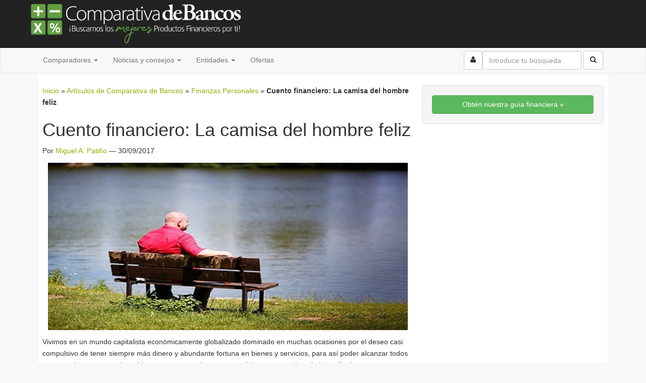

--- FILE ---
content_type: text/html; charset=UTF-8
request_url: https://www.comparativadebancos.com/cuento-financiero-camisa-hombre-feliz/
body_size: 15849
content:
<!DOCTYPE html>
<html class="no-js" lang="es">
<head>
    <meta charset="utf-8">
  <meta http-equiv="X-UA-Compatible" content="IE=edge">
  <title>Cuento financiero: La camisa del hombre feliz. Formación.</title>
  <meta name="viewport" content="width=device-width, initial-scale=1">

  <meta name='robots' content='max-image-preview:large' />

	<!-- This site is optimized with the Yoast SEO plugin v14.6.1 - https://yoast.com/wordpress/plugins/seo/ -->
	<meta name="description" content="Análisis, reflexiones y consejos sobre las finanzas. Cuento financiero. Moraleja. Psicología inversora. Calidad en contenidos Comparativa de Bancos." />
	<meta name="robots" content="index, follow" />
	<meta name="googlebot" content="index, follow, max-snippet:-1, max-image-preview:large, max-video-preview:-1" />
	<meta name="bingbot" content="index, follow, max-snippet:-1, max-image-preview:large, max-video-preview:-1" />
	<link rel="canonical" href="https://www.comparativadebancos.com/cuento-financiero-camisa-hombre-feliz/" />
	<meta property="og:locale" content="es_ES" />
	<meta property="og:type" content="article" />
	<meta property="og:title" content="Cuento financiero: La camisa del hombre feliz. Formación." />
	<meta property="og:description" content="Análisis, reflexiones y consejos sobre las finanzas. Cuento financiero. Moraleja. Psicología inversora. Calidad en contenidos Comparativa de Bancos." />
	<meta property="og:url" content="https://www.comparativadebancos.com/cuento-financiero-camisa-hombre-feliz/" />
	<meta property="og:site_name" content="Comparativa de Bancos" />
	<meta property="article:publisher" content="https://www.facebook.com/comparativadebancos" />
	<meta property="article:published_time" content="2017-09-30T06:05:15+00:00" />
	<meta property="article:modified_time" content="2017-09-28T18:50:41+00:00" />
	<meta property="og:image" content="https://www.comparativadebancos.com/wp-content/uploads/2017/09/CUENTO-FINANCIERO-CAMISA-HOMBRE-FELIZ.jpg" />
	<meta property="og:image:width" content="580" />
	<meta property="og:image:height" content="270" />
	<meta property="fb:app_id" content="175901804045" />
	<meta name="twitter:card" content="summary_large_image" />
	<meta name="twitter:creator" content="@consejosbolsa" />
	<meta name="twitter:site" content="@comparabancos" />
	<script type="application/ld+json" class="yoast-schema-graph">{"@context":"https://schema.org","@graph":[{"@type":"Organization","@id":"https://www.comparativadebancos.com/#organization","name":"Comparativa de Bancos","url":"https://www.comparativadebancos.com/","sameAs":["https://www.facebook.com/comparativadebancos","https://www.linkedin.com/company/comparativa-de-bancos","https://twitter.com/comparabancos"],"logo":{"@type":"ImageObject","@id":"https://www.comparativadebancos.com/#logo","inLanguage":"es","url":"https://www.comparativadebancos.com/wp-content/uploads/2015/04/cdb-logo.png","width":445,"height":98,"caption":"Comparativa de Bancos"},"image":{"@id":"https://www.comparativadebancos.com/#logo"}},{"@type":"WebSite","@id":"https://www.comparativadebancos.com/#website","url":"https://www.comparativadebancos.com/","name":"Comparativa de Bancos","description":"Comparativa de Bancos, dep\u00f3sitos y productos financieros. \u00a1\u00a1Los mejores consejos para ganar dinero!!","publisher":{"@id":"https://www.comparativadebancos.com/#organization"},"potentialAction":[{"@type":"SearchAction","target":"https://www.comparativadebancos.com/?s={search_term_string}","query-input":"required name=search_term_string"}],"inLanguage":"es"},{"@type":"ImageObject","@id":"https://www.comparativadebancos.com/cuento-financiero-camisa-hombre-feliz/#primaryimage","inLanguage":"es","url":"https://www.comparativadebancos.com/wp-content/uploads/2017/09/CUENTO-FINANCIERO-CAMISA-HOMBRE-FELIZ.jpg","width":580,"height":270},{"@type":"WebPage","@id":"https://www.comparativadebancos.com/cuento-financiero-camisa-hombre-feliz/#webpage","url":"https://www.comparativadebancos.com/cuento-financiero-camisa-hombre-feliz/","name":"Cuento financiero: La camisa del hombre feliz. Formaci\u00f3n.","isPartOf":{"@id":"https://www.comparativadebancos.com/#website"},"primaryImageOfPage":{"@id":"https://www.comparativadebancos.com/cuento-financiero-camisa-hombre-feliz/#primaryimage"},"datePublished":"2017-09-30T06:05:15+00:00","dateModified":"2017-09-28T18:50:41+00:00","description":"An\u00e1lisis, reflexiones y consejos sobre las finanzas. Cuento financiero. Moraleja. Psicolog\u00eda inversora. Calidad en contenidos Comparativa de Bancos.","breadcrumb":{"@id":"https://www.comparativadebancos.com/cuento-financiero-camisa-hombre-feliz/#breadcrumb"},"inLanguage":"es","potentialAction":[{"@type":"ReadAction","target":["https://www.comparativadebancos.com/cuento-financiero-camisa-hombre-feliz/"]}]},{"@type":"BreadcrumbList","@id":"https://www.comparativadebancos.com/cuento-financiero-camisa-hombre-feliz/#breadcrumb","itemListElement":[{"@type":"ListItem","position":1,"item":{"@type":"WebPage","@id":"https://109.169.93.225/","url":"https://109.169.93.225/","name":"Inicio"}},{"@type":"ListItem","position":2,"item":{"@type":"WebPage","@id":"https://109.169.93.225/articulos/","url":"https://109.169.93.225/articulos/","name":"Art\u00edculos de Comparativa de Bancos"}},{"@type":"ListItem","position":3,"item":{"@type":"WebPage","@id":"https://www.comparativadebancos.com/finanzas-personales/","url":"https://www.comparativadebancos.com/finanzas-personales/","name":"Finanzas Personales"}},{"@type":"ListItem","position":4,"item":{"@type":"WebPage","@id":"https://www.comparativadebancos.com/cuento-financiero-camisa-hombre-feliz/","url":"https://www.comparativadebancos.com/cuento-financiero-camisa-hombre-feliz/","name":"Cuento financiero: La camisa del hombre feliz"}}]},{"@type":"Article","@id":"https://www.comparativadebancos.com/cuento-financiero-camisa-hombre-feliz/#article","isPartOf":{"@id":"https://www.comparativadebancos.com/cuento-financiero-camisa-hombre-feliz/#webpage"},"author":{"@id":"https://www.comparativadebancos.com/#/schema/person/36328a8df5512def8092cfd9aeeb580d"},"headline":"Cuento financiero: La camisa del hombre feliz","datePublished":"2017-09-30T06:05:15+00:00","dateModified":"2017-09-28T18:50:41+00:00","mainEntityOfPage":{"@id":"https://www.comparativadebancos.com/cuento-financiero-camisa-hombre-feliz/#webpage"},"commentCount":0,"publisher":{"@id":"https://www.comparativadebancos.com/#organization"},"image":{"@id":"https://www.comparativadebancos.com/cuento-financiero-camisa-hombre-feliz/#primaryimage"},"keywords":"cuentos,dinero,finanzas,fortuna,salud","articleSection":"Consejos de Bolsa,Finanzas Personales,Teor\u00eda","inLanguage":"es","potentialAction":[{"@type":"CommentAction","name":"Comment","target":["https://www.comparativadebancos.com/cuento-financiero-camisa-hombre-feliz/#respond"]}]},{"@type":["Person"],"@id":"https://www.comparativadebancos.com/#/schema/person/36328a8df5512def8092cfd9aeeb580d","name":"Miguel A. Pati\u00f1o","image":{"@type":"ImageObject","@id":"https://www.comparativadebancos.com/#personlogo","inLanguage":"es","url":"https://secure.gravatar.com/avatar/4faa3bbd237213a159d93f84ee3f10e6?s=96&d=identicon&r=pg","caption":"Miguel A. Pati\u00f1o"},"description":"Analista, escritor de art\u00edculos sobre econom\u00eda, finanzas y bolsa. Para aficionados, peque\u00f1os y medianos inversores. M\u00e1s de 20 a\u00f1os siguiendo los mercados para seguir aprendiendo cada d\u00eda.","sameAs":["https://twitter.com/consejosbolsa"]}]}</script>
	<!-- / Yoast SEO plugin. -->


<link rel='dns-prefetch' href='//ajax.googleapis.com' />
<link rel='dns-prefetch' href='//js.financeads.net' />
<link rel='dns-prefetch' href='//s.w.org' />
		<!-- This site uses the Google Analytics by MonsterInsights plugin v8.2.0 - Using Analytics tracking - https://www.monsterinsights.com/ -->
							<script src="//www.googletagmanager.com/gtag/js?id=UA-32659011-1"  type="text/javascript" data-cfasync="false" async></script>
			<script type="text/javascript" data-cfasync="false">
				var mi_version = '8.2.0';
				var mi_track_user = true;
				var mi_no_track_reason = '';
				
								var disableStrs = [
															'ga-disable-UA-32659011-1',
									];

				/* Function to detect opted out users */
				function __gtagTrackerIsOptedOut() {
					for ( var index = 0; index < disableStrs.length; index++ ) {
						if ( document.cookie.indexOf( disableStrs[ index ] + '=true' ) > -1 ) {
							return true;
						}
					}

					return false;
				}

				/* Disable tracking if the opt-out cookie exists. */
				if ( __gtagTrackerIsOptedOut() ) {
					for ( var index = 0; index < disableStrs.length; index++ ) {
						window[ disableStrs[ index ] ] = true;
					}
				}

				/* Opt-out function */
				function __gtagTrackerOptout() {
					for ( var index = 0; index < disableStrs.length; index++ ) {
						document.cookie = disableStrs[ index ] + '=true; expires=Thu, 31 Dec 2099 23:59:59 UTC; path=/';
						window[ disableStrs[ index ] ] = true;
					}
				}

				if ( 'undefined' === typeof gaOptout ) {
					function gaOptout() {
						__gtagTrackerOptout();
					}
				}
								window.dataLayer = window.dataLayer || [];

				window.MonsterInsightsDualTracker = {
					helpers: {},
					trackers: {},
				};
				if ( mi_track_user ) {
					function __gtagDataLayer() {
						dataLayer.push( arguments );
					}

					function __gtagTracker( type, name, parameters ) {
						if (!parameters) {
							parameters = {};
						}

						if (parameters.send_to) {
							__gtagDataLayer.apply( null, arguments );
							return;
						}

						if ( type === 'event' ) {
							
															parameters.send_to = monsterinsights_frontend.ua;
								__gtagDataLayer( type, name, parameters );
													} else {
							__gtagDataLayer.apply( null, arguments );
						}
					}
					__gtagTracker( 'js', new Date() );
					__gtagTracker( 'set', {
						'developer_id.dZGIzZG' : true,
											} );
															__gtagTracker( 'config', 'UA-32659011-1', {"forceSSL":"true"} );
										window.gtag = __gtagTracker;										(
						function () {
							/* https://developers.google.com/analytics/devguides/collection/analyticsjs/ */
							/* ga and __gaTracker compatibility shim. */
							var noopfn = function () {
								return null;
							};
							var newtracker = function () {
								return new Tracker();
							};
							var Tracker = function () {
								return null;
							};
							var p = Tracker.prototype;
							p.get = noopfn;
							p.set = noopfn;
							p.send = function (){
								var args = Array.prototype.slice.call(arguments);
								args.unshift( 'send' );
								__gaTracker.apply(null, args);
							};
							var __gaTracker = function () {
								var len = arguments.length;
								if ( len === 0 ) {
									return;
								}
								var f = arguments[len - 1];
								if ( typeof f !== 'object' || f === null || typeof f.hitCallback !== 'function' ) {
									if ( 'send' === arguments[0] ) {
										var hitConverted, hitObject = false, action;
										if ( 'event' === arguments[1] ) {
											if ( 'undefined' !== typeof arguments[3] ) {
												hitObject = {
													'eventAction': arguments[3],
													'eventCategory': arguments[2],
													'eventLabel': arguments[4],
													'value': arguments[5] ? arguments[5] : 1,
												}
											}
										}
										if ( 'pageview' === arguments[1] ) {
											if ( 'undefined' !== typeof arguments[2] ) {
												hitObject = {
													'eventAction': 'page_view',
													'page_path' : arguments[2],
												}
											}
										}
										if ( typeof arguments[2] === 'object' ) {
											hitObject = arguments[2];
										}
										if ( typeof arguments[5] === 'object' ) {
											Object.assign( hitObject, arguments[5] );
										}
										if ( 'undefined' !== typeof arguments[1].hitType ) {
											hitObject = arguments[1];
											if ( 'pageview' === hitObject.hitType ) {
												hitObject.eventAction = 'page_view';
											}
										}
										if ( hitObject ) {
											action = 'timing' === arguments[1].hitType ? 'timing_complete' : hitObject.eventAction;
											hitConverted = mapArgs( hitObject );
											__gtagTracker( 'event', action, hitConverted );
										}
									}
									return;
								}

								function mapArgs( args ) {
									var arg, hit = {};
									var gaMap = {
										'eventCategory': 'event_category',
										'eventAction': 'event_action',
										'eventLabel': 'event_label',
										'eventValue': 'event_value',
										'nonInteraction': 'non_interaction',
										'timingCategory': 'event_category',
										'timingVar': 'name',
										'timingValue': 'value',
										'timingLabel': 'event_label',
										'page' : 'page_path',
										'location' : 'page_location',
										'title' : 'page_title',
									};
									for ( arg in args ) {
																				if ( ! ( ! args.hasOwnProperty(arg) || ! gaMap.hasOwnProperty(arg) ) ) {
											hit[gaMap[arg]] = args[arg];
										} else {
											hit[arg] = args[arg];
										}
									}
									return hit;
								}

								try {
									f.hitCallback();
								} catch ( ex ) {
								}
							};
							__gaTracker.create = newtracker;
							__gaTracker.getByName = newtracker;
							__gaTracker.getAll = function () {
								return [];
							};
							__gaTracker.remove = noopfn;
							__gaTracker.loaded = true;
							window['__gaTracker'] = __gaTracker;
						}
					)();
									} else {
										console.log( "" );
					( function () {
							function __gtagTracker() {
								return null;
							}
							window['__gtagTracker'] = __gtagTracker;
							window['gtag'] = __gtagTracker;
					} )();
									}
			</script>
				<!-- / Google Analytics by MonsterInsights -->
				<script type="text/javascript">
			window._wpemojiSettings = {"baseUrl":"https:\/\/s.w.org\/images\/core\/emoji\/13.1.0\/72x72\/","ext":".png","svgUrl":"https:\/\/s.w.org\/images\/core\/emoji\/13.1.0\/svg\/","svgExt":".svg","source":{"concatemoji":"https:\/\/www.comparativadebancos.com\/wp-includes\/js\/wp-emoji-release.min.js?ver=5.8.2"}};
			!function(e,a,t){var n,r,o,i=a.createElement("canvas"),p=i.getContext&&i.getContext("2d");function s(e,t){var a=String.fromCharCode;p.clearRect(0,0,i.width,i.height),p.fillText(a.apply(this,e),0,0);e=i.toDataURL();return p.clearRect(0,0,i.width,i.height),p.fillText(a.apply(this,t),0,0),e===i.toDataURL()}function c(e){var t=a.createElement("script");t.src=e,t.defer=t.type="text/javascript",a.getElementsByTagName("head")[0].appendChild(t)}for(o=Array("flag","emoji"),t.supports={everything:!0,everythingExceptFlag:!0},r=0;r<o.length;r++)t.supports[o[r]]=function(e){if(!p||!p.fillText)return!1;switch(p.textBaseline="top",p.font="600 32px Arial",e){case"flag":return s([127987,65039,8205,9895,65039],[127987,65039,8203,9895,65039])?!1:!s([55356,56826,55356,56819],[55356,56826,8203,55356,56819])&&!s([55356,57332,56128,56423,56128,56418,56128,56421,56128,56430,56128,56423,56128,56447],[55356,57332,8203,56128,56423,8203,56128,56418,8203,56128,56421,8203,56128,56430,8203,56128,56423,8203,56128,56447]);case"emoji":return!s([10084,65039,8205,55357,56613],[10084,65039,8203,55357,56613])}return!1}(o[r]),t.supports.everything=t.supports.everything&&t.supports[o[r]],"flag"!==o[r]&&(t.supports.everythingExceptFlag=t.supports.everythingExceptFlag&&t.supports[o[r]]);t.supports.everythingExceptFlag=t.supports.everythingExceptFlag&&!t.supports.flag,t.DOMReady=!1,t.readyCallback=function(){t.DOMReady=!0},t.supports.everything||(n=function(){t.readyCallback()},a.addEventListener?(a.addEventListener("DOMContentLoaded",n,!1),e.addEventListener("load",n,!1)):(e.attachEvent("onload",n),a.attachEvent("onreadystatechange",function(){"complete"===a.readyState&&t.readyCallback()})),(n=t.source||{}).concatemoji?c(n.concatemoji):n.wpemoji&&n.twemoji&&(c(n.twemoji),c(n.wpemoji)))}(window,document,window._wpemojiSettings);
		</script>
		<style type="text/css">
img.wp-smiley,
img.emoji {
	display: inline !important;
	border: none !important;
	box-shadow: none !important;
	height: 1em !important;
	width: 1em !important;
	margin: 0 .07em !important;
	vertical-align: -0.1em !important;
	background: none !important;
	padding: 0 !important;
}
</style>
	<link rel='stylesheet' id='css_bootstrap-css'  href='//js.financeads.net/bootstrap_wp.css?ver=all' type='text/css' media='all' />
<link rel='stylesheet' id='wp-block-library-css'  href='https://www.comparativadebancos.com/wp-includes/css/dist/block-library/style.min.css?ver=5.8.2' type='text/css' media='all' />
<link rel='stylesheet' id='newsletter-css'  href='https://www.comparativadebancos.com/wp-content/plugins/newsletter/style.css?ver=6.8.3' type='text/css' media='all' />
<link rel='stylesheet' id='roots_main-css'  href='https://www.comparativadebancos.com/wp-content/themes/cdb/assets/css/main.min.css?ver=e466547cdf51b323166b9d2d265fd7c7' type='text/css' media='all' />
<script type='text/javascript' id='monsterinsights-frontend-script-js-extra'>
/* <![CDATA[ */
var monsterinsights_frontend = {"js_events_tracking":"true","download_extensions":"doc,pdf,ppt,zip,xls,docx,pptx,xlsx","inbound_paths":"[{\"path\":\"\\\/inc\\\/\",\"label\":\"aff\"},{\"path\":\"\\\/conexion-segura\\\/\",\"label\":\"aff\"}]","home_url":"https:\/\/www.comparativadebancos.com","hash_tracking":"false","ua":"UA-32659011-1","v4_id":""};
/* ]]> */
</script>
<script type='text/javascript' src='https://www.comparativadebancos.com/wp-content/plugins/google-analytics-for-wordpress/assets/js/frontend-gtag.min.js?ver=8.2.0' id='monsterinsights-frontend-script-js'></script>
<script type='text/javascript' src='//ajax.googleapis.com/ajax/libs/jquery/1.11.0/jquery.min.js' id='jquery-js'></script>
<script>window.jQuery || document.write('<script src="https://www.comparativadebancos.com/wp-content/themes/cdb/assets/js/vendor/jquery-1.11.0.min.js"><\/script>')</script>
<script type='text/javascript' src='https://www.comparativadebancos.com/wp-content/plugins/optin-monster/assets/js/api.js?ver=2.1.7' id='optin-monster-api-script-js'></script>
<script type='text/javascript' src='https://www.comparativadebancos.com/wp-content/themes/cdb/assets/js/vendor/modernizr-2.7.0.min.js' id='modernizr-js'></script>
<link rel="https://api.w.org/" href="https://www.comparativadebancos.com/wp-json/" /><link rel="alternate" type="application/json" href="https://www.comparativadebancos.com/wp-json/wp/v2/posts/44611" /><link rel="alternate" type="application/json+oembed" href="https://www.comparativadebancos.com/wp-json/oembed/1.0/embed?url=https%3A%2F%2Fwww.comparativadebancos.com%2Fcuento-financiero-camisa-hombre-feliz%2F" />
<link rel="alternate" type="text/xml+oembed" href="https://www.comparativadebancos.com/wp-json/oembed/1.0/embed?url=https%3A%2F%2Fwww.comparativadebancos.com%2Fcuento-financiero-camisa-hombre-feliz%2F&#038;format=xml" />
<link type="text/css" rel="stylesheet" href="https://www.comparativadebancos.com/wp-content/plugins/financeAds_Tools/fa_style_widget.css" />

  <link rel="alternate" type="application/rss+xml" title="Comparativa de Bancos Feed" href="https://www.comparativadebancos.com/feed/">

  <link rel="pingback" href="https://www.comparativadebancos.com/xmlrpc.php" />
  <link rel="icon" href="/favicon.ico">
  <link rel="apple-touch-icon" href="https://www.comparativadebancos.com/apple-touch-icon.png">
  <link rel="apple-touch-icon" sizes="72x72" href="https://www.comparativadebancos.com/apple-touch-icon-72x72-precomposed.png">
  <link rel="apple-touch-icon" sizes="114x114" href="https://www.comparativadebancos.com/apple-touch-icon-114x114-precomposed.png">

  <!--[if lt IE 9]>
    <script src="https://oss.maxcdn.com/libs/html5shiv/3.7.0/html5shiv.js"></script>
    <script src="https://oss.maxcdn.com/libs/respond.js/1.4.2/respond.min.js"></script>
  <![endif]-->

      <script type='text/javascript'>
      var googletag = googletag || {};
      googletag.cmd = googletag.cmd || [];
      (function() {
      var gads = document.createElement('script');
      gads.async = true;
      gads.type = 'text/javascript';
      var useSSL = 'https:' == document.location.protocol;
      gads.src = (useSSL ? 'https:' : 'http:') +
      '//www.googletagservices.com/tag/js/gpt.js';
      var node = document.getElementsByTagName('script')[0];
      node.parentNode.insertBefore(gads, node);
      })();
    </script>

    <script type='text/javascript'>
      googletag.cmd.push(function() {
      googletag.defineSlot("/7864184/brokers-728x90-top", [728, 90], 'div-gpt-ad-1340144356865-0').addService(googletag.pubads());
      googletag.defineSlot("/7864184/brokers-300x250", [300, 250], 'div-gpt-ad-1340144356865-1').addService(googletag.pubads());
      googletag.defineSlot('/7864184/brokers-300x250-2', [300, 250], 'div-gpt-ad-1340144356865-2').addService(googletag.pubads());
      googletag.defineSlot('/7864184/brokers-468x60', [468, 60], 'div-gpt-ad-1340144356865-3').addService(googletag.pubads());
      googletag.defineSlot("/7864184/brokers-970x90", [970, 90], 'div-gpt-ad-1340144356865-4').addService(googletag.pubads());
      googletag.defineSlot('/7864184/brokers-728x90', [728, 90], 'div-gpt-ad-1340144356865-5').addService(googletag.pubads());
      googletag.pubads().enableSingleRequest();
      googletag.enableServices();
      });
    </script>

</head>
<body data-rsssl=1 class="post-template-default single single-post postid-44611 single-format-standard cuento-financiero-camisa-hombre-feliz" itemscope="itemscope" itemtype="http://schema.org/WebPage">

  <!--[if lt IE 8]>
    <div class="alert alert-warning">
      Estás utilizando un navegador <strong>obsoleto</strong>. Por favor <a href="http://browsehappy.com/">actualiza tu navegador</a> para mejorar tu experiencia.    </div>
  <![endif]-->

  <header class="banner" role="banner" itemscope="itemscope" itemtype="http://schema.org/Organization">
  <div class="navbar navbar-inverse navbar-static-top">
      <div class="container">
      <div class="navbar-header">
        <button type="button" class="navbar-toggle" data-toggle="collapse" data-target=".navbar-collapse">
          <span class="sr-only">Activar navegaci&oacute;n</span>
          <span class="icon-bar"></span>
          <span class="icon-bar"></span>
          <span class="icon-bar"></span>
        </button>

          <meta itemprop="logo" content="//www.comparativadebancos.com/wp-content/themes/cdb/assets/img/cdb-logo.png"/>
          <div><a itemprop="url" class="navbar-brand" href="https://www.comparativadebancos.com/" title="Comparativa de Bancos" rel="home"><span itemprop="name">Comparativa de Bancos</span></a></div>          
              </div>
      </div>
  </div>
  <nav class="navbar navbar-default collapse navbar-collapse" role="navigation" itemscope="itemscope" itemtype="http://schema.org/SiteNavigationElement">
    <div class="container">
      <ul id="menu-navegacion-superior-cdb" class="nav navbar-nav"><li class="dropdown menu-comparadores"><a class="dropdown-toggle" data-toggle="dropdown" data-target="#" href="#">Comparadores <b class="caret"></b></a>
<ul class="dropdown-menu">
	<li class="menu-creditos"><a title="Créditos y préstamos personales" href="https://www.comparativadebancos.com/creditos/">Créditos</a></li>
	<li class="menu-cuentas"><a title="Cuentas Bancarias" href="https://www.comparativadebancos.com/cuentas/">Cuentas</a></li>
	<li class="menu-depositos"><a title="Depósitos Bancarios" href="https://www.comparativadebancos.com/depositos/">Depósitos</a></li>
	<li class="menu-hipotecas"><a title="Hipotecas y préstamos hipotecarios" href="https://www.comparativadebancos.com/hipotecas/">Hipotecas</a></li>
	<li class="menu-seguros"><a title="Seguros de coche y moto" href="https://www.comparativadebancos.com/seguros/">Seguros</a></li>
	<li class="menu-tarjetas"><a title="Tarjetas de débito y crédito" href="https://www.comparativadebancos.com/tarjetas/">Tarjetas</a></li>
</ul>
</li>
<li class="dropdown menu-noticias-y-consejos"><a class="dropdown-toggle" data-toggle="dropdown" data-target="#" href="#">Noticias y consejos <b class="caret"></b></a>
<ul class="dropdown-menu">
	<li class="menu-analisis-financieros"><a href="https://www.comparativadebancos.com/analisis-financieros/">Análisis Financieros</a></li>
	<li class="current-post-ancestor active current-post-parent menu-consejos-de-bolsa"><a href="https://www.comparativadebancos.com/teoria/consejos-bolsa/">Consejos de Bolsa</a></li>
	<li class="menu-consejos-hipotecarios"><a href="https://www.comparativadebancos.com/teoria/consejos-hipotecarios/">Consejos Hipotecarios</a></li>
	<li class="menu-consejos-de-seguros"><a href="https://www.comparativadebancos.com/teoria/consejos-seguros/">Consejos de Seguros</a></li>
	<li class="menu-informacion-economica"><a href="https://www.comparativadebancos.com/economia/">Información Económica</a></li>
	<li class="current-post-ancestor active current-post-parent menu-finanzas-personales"><a href="https://www.comparativadebancos.com/finanzas-personales/">Finanzas Personales</a></li>
	<li class="current-post-ancestor active current-post-parent menu-teoria"><a href="https://www.comparativadebancos.com/teoria/">Teoría</a></li>
</ul>
</li>
<li class="dropdown menu-entidades"><a class="dropdown-toggle" data-toggle="dropdown" data-target="#" href="#">Entidades <b class="caret"></b></a>
<ul class="dropdown-menu">
	<li class="menu-codigos-entidad"><a href="https://www.comparativadebancos.com/codigo-entidad/">Códigos Entidad</a></li>
	<li class="menu-bancos"><a href="https://www.comparativadebancos.com/bancos/">Bancos</a></li>
	<li class="menu-cajas-de-ahorros"><a href="https://www.comparativadebancos.com/caja-de-ahorros/">Cajas de Ahorros</a></li>
</ul>
</li>
<li class="menu-ofertas"><a href="https://www.comparativadebancos.com/todos-los-productos/">Ofertas</a></li>
</ul>
      <form class="navbar-form navbar-right" role="search" action="/buscar/">
        <div class="form-group">
          <input type="search" value="" class="form-control" name="q" id="q"  placeholder="Introduce tu búsqueda">
        </div>
        <button type="submit" class="btn btn-default"><i class="icon-search icon-large"></i></button>
      </form>

      <ul class="nav navbar-nav navbar-right">
        <li>
          <form action="/usuario/">
            <button class="btn btn-default navbar-btn"><span class="icon-user"></span></button>
          </form>
        </li>
      </ul>
      </div>
    </nav>
</header>

  <div class="wrap container" role="document">
    <div class="content row">
                  <main class="main col-sm-8" role="main" itemprop="mainContentOfPage" itemscope="itemscope" itemtype="http://schema.org/Blog">
                        <div class="breadcrumb">
    <span><span><a href="https://109.169.93.225/">Inicio</a> » <span><a href="https://109.169.93.225/articulos/">Artículos de Comparativa de Bancos</a> » <span><a href="https://www.comparativadebancos.com/finanzas-personales/">Finanzas Personales</a> » <strong class="breadcrumb_last" aria-current="page">Cuento financiero: La camisa del hombre feliz</strong></span></span></span></span></div>
          <article class="post-44611 post type-post status-publish format-standard has-post-thumbnail category-consejos-bolsa category-finanzas-personales category-teoria tag-cuentos tag-dinero tag-finanzas tag-fortuna tag-salud entry" itemscope="itemscope" itemtype="http://schema.org/BlogPosting" itemprop="blogPost">
    <header>
      <h1 class="entry-title" itemprop="headline">Cuento financiero: La camisa del hombre feliz</h1>
      <p><span itemprop="author" itemscope="itemscope" itemtype="http://schema.org/Person">Por <a href="https://www.comparativadebancos.com/author/miguel/" itemprop="url" rel="author"><span itemprop="name">Miguel A. Patiño</span></a></span> &mdash; <time itemprop="datePublished" datetime="2017-09-30T08:05:15+02:00"></time>
<time itemprop="dateModified" datetime=
  "2017-09-30T08:05:15+02:00">30/09/2017</time></p>
    </header>
    <div class="entry-content" itemprop="text">
      <p><img loading="lazy" class="aligncenter wp-image-44619" src="https://www.comparativadebancos.com/wp-content/uploads/2017/09/CUENTO-FINANCIERO-CAMISA-HOMBRE-FELIZ.jpg" alt="" width="713" height="332" srcset="https://www.comparativadebancos.com/wp-content/uploads/2017/09/CUENTO-FINANCIERO-CAMISA-HOMBRE-FELIZ.jpg 580w, https://www.comparativadebancos.com/wp-content/uploads/2017/09/CUENTO-FINANCIERO-CAMISA-HOMBRE-FELIZ-300x140.jpg 300w, https://www.comparativadebancos.com/wp-content/uploads/2017/09/CUENTO-FINANCIERO-CAMISA-HOMBRE-FELIZ-112x52.jpg 112w, https://www.comparativadebancos.com/wp-content/uploads/2017/09/CUENTO-FINANCIERO-CAMISA-HOMBRE-FELIZ-224x104.jpg 224w, https://www.comparativadebancos.com/wp-content/uploads/2017/09/CUENTO-FINANCIERO-CAMISA-HOMBRE-FELIZ-160x74.jpg 160w, https://www.comparativadebancos.com/wp-content/uploads/2017/09/CUENTO-FINANCIERO-CAMISA-HOMBRE-FELIZ-192x89.jpg 192w" sizes="(max-width: 713px) 100vw, 713px" /></p>
<p>Vivimos en un mundo capitalista económicamente globalizado dominado en muchas ocasiones por el deseo casi compulsivo de tener siempre más dinero y abundante fortuna en bienes y servicios, para así poder alcanzar todos nuestros deseos terrenales o bien mantener un alto estatus social muy por encima de la media de nuestros vecinos.</p>
<p><strong><a href="https://www.comparativadebancos.com/metodos-para-ser-rico/">La fama y la fortuna dineraria</a> no deberán estar reñidas con otros valores humanos, culturales o simplemente éticos,</strong> que también son necesarios para una vida plena alejada del simple formato estético de apariencia y basados como finalidad suprema en exteriorizar la riqueza a los ajenos como único valor de nuestra vida.</p>
<p>El mundo de las finanzas y la inversión suele ser muy dado a generar en algunos inversores de perfil más agresivo una errónea creencia de que el principal y primordial objetivo económico es la base del triunfo personal y familiar. Para poder observar otros escenarios vitales diferentes y a modo de reflexión o formación psicológica ante las inversiones de futuro, hoy para nuestros muchos lectores y seguidores de <a href="https://www.comparativadebancos.com/teoria/consejos-bolsa/">Consejos Bolsa</a> vamos a relatar otro famoso cuento financiero y su lógica moraleja.</p>
<h4>LA CAMISA DEL HOMBRE FELIZ</h4>
<p><em>“En unas lejanas tierras del norte, vivía un ZAR que cayó gravemente enfermo y no encontraba cura a su penosa enfermedad. Tan desesperado estaba este rey que llegó a prometer la mitad de sus posesiones a quién fuera capaz de curarle”.</em></p>
<p><em>“Un buen día apareció por allí un trovador (adivino) diciendo que conocía la solución a sus males<strong>… ¡El ZAR debía vestir la camisa de un hombre feliz!…</strong> Los emisarios del rey partieron hacia todos los confines de la Tierra en su búsqueda del hombre feliz y así llevarle su camisa”.</em></p>
<p><em>“Un día al pasar junto a una pequeña choza, los emisarios pudieron observar a un hombre que descansaba junto a la lumbre de la chimenea, y que le escucharon exclamar lo siguiente… ¡Qué bella es la vida! Con el trabajo realizado, una salud de hierro y afectuosos amigos y familiares… ¿Qué más podría pedir?”</em></p>
<p><em>“Al oír estas palabras, los emisarios supieron enseguida que se hallaban, por fin,<strong> ante un hombre feliz”.</strong></em></p>
<p><em>“La noticia corrió como la pólvora por todo el reino, y los súbditos esperaban con gran alegría la vuelta de los emisarios que debían traer la camisa del hombre feliz”.</em></p>
<p><em>Sin embargo, cuando por fin llegaron estos traían las manos vacías: ¿Dónde está la camisa del hombre feliz?-preguntó el hijo del ZAR-… Señor…contestaron apenados los mensajeros<strong>… ¡El hombre feliz es tan pobre que ni camisa tiene!</strong></em></p>
<h4>REFLEXIONES Y CONSEJOS</h4>
<p>A la vista de este cuento financiero y su moraleja es evidente que <strong>lo realmente importante en la vida no es el dinero.</strong> La reflexión principal se deberá plantear sobre la importancia extrema que a veces hacemos de querer ganar más y más dinero como objetivo vital.</p>
<p>Cada cosa tiene su valor, y en el mundo de las finanzas es muy importante para los futuros <em>pequeños y medianos inversores</em> saber equilibrar sus deseos, sus expectativas y la realidad sensata o proyecto inversor de invertir parte de su capital para intentar rentabilizarlo de la manera más eficiente para sus bolsillos.</p>
<p>A las complejas <a href="https://www.comparativadebancos.com/elegir-rentabilidad-asumir-riesgos/">inversiones en renta variable </a>le suelen acompañar cambios periódicos en los estados de ánimo de sus participantes, lo que nos debe hacer pensar seriamente en el valor consciente y razonable de invertir con conocimiento y no tener que buscar como hemos relatado en este cuento financiero<em><strong>… “La camisa del hombre feliz”.</strong></em></p>
<p><em>Artículos relacionados:</em></p>
<ul>
<li><a href="https://www.comparativadebancos.com/cuento-financiero-pescador-pez-oro/"><em>“Cuento financiero: El pescador y el pez de oro”</em></a></li>
<li><a href="https://www.comparativadebancos.com/cuento-financiero-canica/"><em>“El cuento financiero de la canica”</em></a></li>
</ul>
<p>La frase elegida para este artículo dice así:</p>
<blockquote><p>La vida no es sino una continua sucesión de oportunidades para sobrevivir.</p>
<p><small>Gabriel García Márquez</small></p></blockquote>
    </div>
    <footer>
          </footer>

    <aside>
    Etiquetas: <a href="https://www.comparativadebancos.com/noticias/cuentos/" rel="tag">cuentos</a>, <a href="https://www.comparativadebancos.com/noticias/dinero/" rel="tag">dinero</a>, <a href="https://www.comparativadebancos.com/noticias/finanzas/" rel="tag">finanzas</a>, <a href="https://www.comparativadebancos.com/noticias/fortuna/" rel="tag">fortuna</a>, <a href="https://www.comparativadebancos.com/noticias/salud/" rel="tag">salud</a>    </aside>

    
<aside id="compartir" class="row" style="padding: 20px 0">

<div class="btn-group">
  <a onClick="_gaq.push(['_trackEvent', 'ux', 'share', 'facebook', 10]);" type="button" class="btn btn-default" href="http://www.facebook.com/sharer/sharer.php?u=https://www.comparativadebancos.com/cuento-financiero-camisa-hombre-feliz/" target="_blank" ><i class="icon-facebook"></i></a>
  <a onClick="_gaq.push(['_trackEvent', 'ux', 'share', 'twitter', 10]);" type="button" class="btn btn-default" href="https://twitter.com/share?url=https://www.comparativadebancos.com/cuento-financiero-camisa-hombre-feliz/&text=Cuento financiero: La camisa del hombre feliz&via=comparabancos"><i class="icon-twitter"></i></a>
  <a onClick="_gaq.push(['_trackEvent', 'ux', 'share', 'google', 10]);" type="button" class="btn btn-default" href="https://plus.google.com/share?url=https://www.comparativadebancos.com/cuento-financiero-camisa-hombre-feliz/"><i class="icon-google-plus"></i></a>
  <a onClick="_gaq.push(['_trackEvent', 'ux', 'share', 'linkedin', 10]);" type="button" class="btn btn-default" href="http://www.linkedin.com/shareArticle?mini=true&url=https://www.comparativadebancos.com/cuento-financiero-camisa-hombre-feliz/&title=Cuento financiero: La camisa del hombre feliz&summary=&source="><i class="icon-linkedin"></i></a>
</div>

    
  </aside>

        <aside id="relacionados"><h4>Art&iacute;culos Relacionados</h4><div class="row">            <article id="post-45065" class="post_small col-md-4 post-45065 post type-post status-publish format-standard has-post-thumbnail category-consejos-bolsa category-teoria tag-bolsa tag-finanzas tag-inversion tag-riesgos tag-volatilidad entry">
              <div class="thumbnail">
                <img width="300" height="164" src="https://www.comparativadebancos.com/wp-content/uploads/2018/11/VOLATILIDAD-RIESGO-OPORTUNIDAD-INVERSOR-300x164.jpg" class="attachment-medium size-medium wp-post-image" alt="" loading="lazy" srcset="https://www.comparativadebancos.com/wp-content/uploads/2018/11/VOLATILIDAD-RIESGO-OPORTUNIDAD-INVERSOR-300x164.jpg 300w, https://www.comparativadebancos.com/wp-content/uploads/2018/11/VOLATILIDAD-RIESGO-OPORTUNIDAD-INVERSOR-101x55.jpg 101w, https://www.comparativadebancos.com/wp-content/uploads/2018/11/VOLATILIDAD-RIESGO-OPORTUNIDAD-INVERSOR-224x122.jpg 224w, https://www.comparativadebancos.com/wp-content/uploads/2018/11/VOLATILIDAD-RIESGO-OPORTUNIDAD-INVERSOR-160x87.jpg 160w, https://www.comparativadebancos.com/wp-content/uploads/2018/11/VOLATILIDAD-RIESGO-OPORTUNIDAD-INVERSOR-192x105.jpg 192w, https://www.comparativadebancos.com/wp-content/uploads/2018/11/VOLATILIDAD-RIESGO-OPORTUNIDAD-INVERSOR-112x61.jpg 112w, https://www.comparativadebancos.com/wp-content/uploads/2018/11/VOLATILIDAD-RIESGO-OPORTUNIDAD-INVERSOR.jpg 550w" sizes="(max-width: 300px) 100vw, 300px">              </div>
                                          <h5 class="entry-title"><a onClick="_gaq.push(['_trackEvent', 'ux', 'relacionados', 'volatilidad-riesgo-oportunidad-inversor']);" href="https://www.comparativadebancos.com/volatilidad-riesgo-oportunidad-inversor/" title="Volatilidad bursátil, riesgo y una oportunidad para el inversor">Volatilidad bursátil, riesgo y una oportunidad para el inversor</a></h5>
              <p><span itemprop="author" itemscope="itemscope" itemtype="http://schema.org/Person">Por <a href="https://www.comparativadebancos.com/author/miguel/" itemprop="url" rel="author"><span itemprop="name">Miguel A. Patiño</span></a></span> &mdash; <time itemprop="datePublished" datetime="2018-11-21T08:05:34+01:00"></time>
<time itemprop="dateModified" datetime=
  "2018-11-21T08:05:34+01:00">21/11/2018</time></p>
            </article>
                    <article id="post-45063" class="post_small col-md-4 post-45063 post type-post status-publish format-standard has-post-thumbnail category-consejos-bolsa category-diccionario-financiero category-finanzas-personales category-teoria tag-dinero tag-finanzas tag-formacion tag-inversion tag-vocabulario entry">
              <div class="thumbnail">
                <img width="300" height="164" src="https://www.comparativadebancos.com/wp-content/uploads/2018/11/VOCABULARIO-FINANCIERO-INVERSORES-NOVELES-XXXIX-300x164.jpg" class="attachment-medium size-medium wp-post-image" alt="" loading="lazy" srcset="https://www.comparativadebancos.com/wp-content/uploads/2018/11/VOCABULARIO-FINANCIERO-INVERSORES-NOVELES-XXXIX-300x164.jpg 300w, https://www.comparativadebancos.com/wp-content/uploads/2018/11/VOCABULARIO-FINANCIERO-INVERSORES-NOVELES-XXXIX-101x55.jpg 101w, https://www.comparativadebancos.com/wp-content/uploads/2018/11/VOCABULARIO-FINANCIERO-INVERSORES-NOVELES-XXXIX-224x122.jpg 224w, https://www.comparativadebancos.com/wp-content/uploads/2018/11/VOCABULARIO-FINANCIERO-INVERSORES-NOVELES-XXXIX-160x87.jpg 160w, https://www.comparativadebancos.com/wp-content/uploads/2018/11/VOCABULARIO-FINANCIERO-INVERSORES-NOVELES-XXXIX-192x105.jpg 192w, https://www.comparativadebancos.com/wp-content/uploads/2018/11/VOCABULARIO-FINANCIERO-INVERSORES-NOVELES-XXXIX-112x61.jpg 112w, https://www.comparativadebancos.com/wp-content/uploads/2018/11/VOCABULARIO-FINANCIERO-INVERSORES-NOVELES-XXXIX.jpg 550w" sizes="(max-width: 300px) 100vw, 300px">              </div>
                                          <h5 class="entry-title"><a onClick="_gaq.push(['_trackEvent', 'ux', 'relacionados', 'vocabulario-financiero-inversores-noveles-xxxix']);" href="https://www.comparativadebancos.com/vocabulario-financiero-inversores-noveles-xxxix/" title="Vocabulario financiero para inversores noveles XXXIX">Vocabulario financiero para inversores noveles XXXIX</a></h5>
              <p><span itemprop="author" itemscope="itemscope" itemtype="http://schema.org/Person">Por <a href="https://www.comparativadebancos.com/author/miguel/" itemprop="url" rel="author"><span itemprop="name">Miguel A. Patiño</span></a></span> &mdash; <time itemprop="datePublished" datetime="2018-11-17T08:05:28+01:00"></time>
<time itemprop="dateModified" datetime=
  "2018-11-17T08:05:28+01:00">17/11/2018</time></p>
            </article>
                    <article id="post-45057" class="post_small col-md-4 post-45057 post type-post status-publish format-standard has-post-thumbnail category-finanzas-personales category-teoria tag-dinero tag-finanzas tag-hacienda tag-inversion tag-pensiones entry">
              <div class="thumbnail">
                <img width="300" height="164" src="https://www.comparativadebancos.com/wp-content/uploads/2018/11/QUE-SABER-CONTRATAR-PLAN-PENSIONES-300x164.jpg" class="attachment-medium size-medium wp-post-image" alt="" loading="lazy" srcset="https://www.comparativadebancos.com/wp-content/uploads/2018/11/QUE-SABER-CONTRATAR-PLAN-PENSIONES-300x164.jpg 300w, https://www.comparativadebancos.com/wp-content/uploads/2018/11/QUE-SABER-CONTRATAR-PLAN-PENSIONES-101x55.jpg 101w, https://www.comparativadebancos.com/wp-content/uploads/2018/11/QUE-SABER-CONTRATAR-PLAN-PENSIONES-224x122.jpg 224w, https://www.comparativadebancos.com/wp-content/uploads/2018/11/QUE-SABER-CONTRATAR-PLAN-PENSIONES-160x87.jpg 160w, https://www.comparativadebancos.com/wp-content/uploads/2018/11/QUE-SABER-CONTRATAR-PLAN-PENSIONES-192x105.jpg 192w, https://www.comparativadebancos.com/wp-content/uploads/2018/11/QUE-SABER-CONTRATAR-PLAN-PENSIONES-112x61.jpg 112w, https://www.comparativadebancos.com/wp-content/uploads/2018/11/QUE-SABER-CONTRATAR-PLAN-PENSIONES.jpg 550w" sizes="(max-width: 300px) 100vw, 300px">              </div>
                                          <h5 class="entry-title"><a onClick="_gaq.push(['_trackEvent', 'ux', 'relacionados', 'que-saber-contratar-plan-pensiones']);" href="https://www.comparativadebancos.com/que-saber-contratar-plan-pensiones/" title="¿Qué tengo que saber para contratar un plan de pensiones?">¿Qué tengo que saber para contratar un plan de pensiones?</a></h5>
              <p><span itemprop="author" itemscope="itemscope" itemtype="http://schema.org/Person">Por <a href="https://www.comparativadebancos.com/author/miguel/" itemprop="url" rel="author"><span itemprop="name">Miguel A. Patiño</span></a></span> &mdash; <time itemprop="datePublished" datetime="2018-11-10T08:05:23+01:00"></time>
<time itemprop="dateModified" datetime=
  "2018-11-10T08:05:23+01:00">10/11/2018</time></p>
            </article>
        </div></aside>
    

  <section id="respond">
    <h3>Deja una Respuesta</h3>
    <p class="cancel-comment-reply"><a rel="nofollow" id="cancel-comment-reply-link" href="/cuento-financiero-camisa-hombre-feliz/#respond" style="display:none;">Haz clic aquí para cancelar la respuesta.</a></p>
          <form action="https://www.comparativadebancos.com/wp-comments-post.php" method="post" id="commentform">
                  <div class="form-group">
            <label for="author">Nombre (obligatorio)</label>
            <input type="text" class="form-control" name="author" id="author" value="" size="22" aria-required="true">
          </div>
          <div class="form-group">
            <label for="email">Correo electrónico (no será publicado) (obligatorio)</label>
            <input type="email" class="form-control" name="email" id="email" value="" size="22" aria-required="true">
          </div>
          <div class="form-group">
            <label for="url">Sitio web</label>
            <input type="url" class="form-control" name="url" id="url" value="" size="22">
          </div>
                <div class="form-group">
          <label for="comment">Comentario</label>
          <textarea name="comment" id="comment" class="form-control" rows="5" aria-required="true"></textarea>
        </div>
        <p><input name="submit" class="btn btn-primary" type="submit" id="submit" value="Enviar Comentario"></p>
        <input type='hidden' name='comment_post_ID' value='44611' id='comment_post_ID'>
<input type='hidden' name='comment_parent' id='comment_parent' value='0'>
        <p style="display: none;"><input type="hidden" id="akismet_comment_nonce" name="akismet_comment_nonce" value="727e1af222" /></p><p style="display: none !important;"><label>&#916;<textarea name="ak_hp_textarea" cols="45" rows="8" maxlength="100"></textarea></label><input type="hidden" id="ak_js" name="ak_js" value="87"/><script>document.getElementById( "ak_js" ).setAttribute( "value", ( new Date() ).getTime() );</script></p>      </form>
      </section><!-- /#respond -->
  </article>
              </main><!-- /.main -->
                    <aside class="sidebar col-sm-4" role="complementary" itemscope="itemscope" itemtype="http://schema.org/WPSideBar">
            
        
  

  
    
        
  
  
  <section id="guia-financiera-sidebar" class="well">
    <a class="btn btn-success btn-block" href="/guia-gratis-financiera/">Obt&eacute;n nuestra gu&iacute;a financiera &raquo;</a>
  </section>
  
    <div id="div-gpt-ad-1340144356865-1" class="center-block widget banner" style="width:300px; height:250px;" itemscope="itemscope" itemtype="http://schema.org/WPAdBlock">
          <script type='text/javascript'>
        googletag.cmd.push(function() { googletag.display('div-gpt-ad-1340144356865-1'); });
      </script>
      </div>
<br>  <div id="div-gpt-ad-1340144356865-2" class="center-block widget banner" style="width:300px; height:250px;" itemscope="itemscope" itemtype="http://schema.org/WPAdBlock">
          <script type='text/javascript'>
        googletag.cmd.push(function() { googletag.display('div-gpt-ad-1340144356865-2'); });
      </script>
      </div>

          </aside><!-- /.sidebar -->
          </div><!-- /.content -->
  </div><!-- /.wrap -->

  <div class="prefooter">
  <div class="container">
    <div class="row">
      <section class="col-md-4">
        <h4>Contenido Destacado</h4>
        <ul class="list-unstyled">
          <li>
            <a href="//www.comparativadebancos.com/explicacion-de-que-es-la-tae-o-tasa-anual-equivalente/" title="Explicación qué es la TAE">¿Qué es la TAE?</a>
          </li>
          <li>
            <a href="//www.comparativadebancos.com/hay-que-hacerse-autonomo-para-facturar/" title="Cómo facturar sin ser autónomo, Seguridad Social y Hacienda">Facturar sin ser autónomo</a>
          </li>
          <li>
            <a href="//www.comparativadebancos.com/mejor-formula-para-invertir-sin-riesgo-con-depositos-y-cuentas/" title="Fórmula para invertir sin riesgo">Invertir sin riesgo</a>
          </li>
          <li>
            <a href="//www.comparativadebancos.com/fondo-de-garantia-de-depositos/" title="Fondo de Garantía de Depósitos">Fondo de Garantía de Depósitos</a>
          </li>
          <li>
            <a href="//www.comparativadebancos.com/participaciones-preferentes-acciones-preferentes-perpetuas/" title="Participaciones y acciones preferentes">Participaciones y acciones preferentes</a>
          </li>
        </ul>
      </section>

      <section id="ultimos_posts" class="col-md-4">
<h4>&Uacute;ltimos art&iacute;culos</h4>
  <ul class="list-unstyled">
              <li><a href="https://www.comparativadebancos.com/covid-19-coronavirus-muertes/" title="COVID-19, la estadística que importa">COVID-19, la estadística que importa</a></li>
                  <li><a href="https://www.comparativadebancos.com/volatilidad-riesgo-oportunidad-inversor/" title="Volatilidad bursátil, riesgo y una oportunidad para el inversor">Volatilidad bursátil, riesgo y una oportunidad para el inversor</a></li>
                  <li><a href="https://www.comparativadebancos.com/vocabulario-financiero-inversores-noveles-xxxix/" title="Vocabulario financiero para inversores noveles XXXIX">Vocabulario financiero para inversores noveles XXXIX</a></li>
                  <li><a href="https://www.comparativadebancos.com/comprar-cuando-salen-huyendo/" title="Comprar cuando los demás salen huyendo del valor">Comprar cuando los demás salen huyendo del valor</a></li>
                  <li><a href="https://www.comparativadebancos.com/frases-reflexiones-invertir-iii/" title="Frases y reflexiones de los que saben invertir III">Frases y reflexiones de los que saben invertir III</a></li>
          <ul>
</section>
      <section id="ultimas_revisiones" class="col-md-4">
<h4>&Uacute;ltimas revisiones</h4>
  <ul class="list-unstyled">
              <li><a href="https://www.comparativadebancos.com/hipotecas/hipoteca-bonificada-requisitos-maximos-banco-sabadell-guipuzcoano/" title="Hipoteca Bonificada (Requisitos Maximos) de Banco Sabadell Guipuzcoano">Hipoteca Bonificada (Requisitos Maximos) de Banco Sabadell Guipuzcoano</a></li>
                  <li><a href="https://www.comparativadebancos.com/hipotecas/hipoteca-ligera-db-requisitos-maximos-deutsche-bank/" title="Hipoteca Ligera db (Requisitos Maximos) de Deutsche Bank">Hipoteca Ligera db (Requisitos Maximos) de Deutsche Bank</a></li>
                  <li><a href="https://www.comparativadebancos.com/hipotecas/hipoteca-open-requisitos-minimos-openbank/" title="Hipoteca Open (Requisitos minimos) de Openbank">Hipoteca Open (Requisitos minimos) de Openbank</a></li>
                  <li><a href="https://www.comparativadebancos.com/hipotecas/cambio-de-hipoteca-de-ing-direct/" title="Cambio de Hipoteca de ING">Cambio de Hipoteca de ING</a></li>
                  <li><a href="https://www.comparativadebancos.com/hipotecas/hipoteca-aliseda-banco-popular/" title="Hipoteca Aliseda de Banco Popular">Hipoteca Aliseda de Banco Popular</a></li>
          <ul>
</section>

    </div>
  </div>
</div>

<footer class="colophon content-info text-center" role="contentinfo" itemscope="itemscope" itemtype="http://schema.org/WPFooter">
  <hr>
          <p><a href="https://www.comparativadebancos.com/info/contacto" title="Contacto">Contacto</a> | <a href="https://www.comparativadebancos.com/info/cookies" title="Cookies">Cookies</a> | <a href="https://www.comparativadebancos.com/info/#privacidad" title="Privacidad">Privacidad</a> | <a href="https://www.comparativadebancos.com/publicidad/" title="Publicidad">Publicidad</a> | <a href="/quienes-somos/" title="¿Quiénes somos?">Quiénes somos</a> </p>
    <p>Copyright &copy; 2008-2017 Comparativa de Bancos. Todos los derechos reservados.</p>
  </footer>


<script type='text/javascript' src='https://www.comparativadebancos.com/wp-includes/js/tw-sack.min.js?ver=1.6.1' id='sack-js'></script>
<script type='text/javascript' id='newsletter-subscription-js-extra'>
/* <![CDATA[ */
var newsletter = {"messages":{"email_error":"The email is not correct","name_error":"The name is not correct","surname_error":"The last name is not correct","profile_error":"A mandatory field is not filled in","privacy_error":"You must accept the privacy statement"},"profile_max":"20"};
/* ]]> */
</script>
<script type='text/javascript' src='https://www.comparativadebancos.com/wp-content/plugins/newsletter/subscription/validate.js?ver=6.8.3' id='newsletter-subscription-js'></script>
<script type='text/javascript' src='https://www.comparativadebancos.com/wp-includes/js/comment-reply.min.js?ver=5.8.2' id='comment-reply-js'></script>
<script type='text/javascript' src='https://www.comparativadebancos.com/wp-content/themes/cdb/assets/js/scripts.min.js?ver=67f287e390330b7b076e7ea747e49e1e' id='roots_scripts-js'></script>
<script type='text/javascript' src='https://www.comparativadebancos.com/wp-includes/js/wp-embed.min.js?ver=5.8.2' id='wp-embed-js'></script>
<!-- This site converts visitors into subscribers and customers with the OptinMonster WordPress plugin v2.1.7 - http://optinmonster.com/ -->
<div id="om-tnyikpwyz9-lightbox" class="optin-monster-overlay" style="display:none;"><script type="text/javascript" src="//ajax.googleapis.com/ajax/libs/webfont/1.4.7/webfont.js"></script><style type="text/css" class="om-theme-target-styles">.optin-monster-success-message {font-size: 21px;font-family: "HelveticaNeue-Light", "Helvetica Neue Light", "Helvetica Neue", Helvetica, Arial, "Lucida Grande", sans-serif;color: #282828;font-weight: 300;text-align: center;margin: 0 auto;}.optin-monster-success-overlay .om-success-close {font-size: 32px !important;font-family: "HelveticaNeue-Light", "Helvetica Neue Light", "Helvetica Neue", Helvetica, Arial, "Lucida Grande", sans-serif !important;color: #282828 !important;font-weight: 300 !important;position: absolute !important;top: 0px !important;right: 10px !important;background: none !important;text-decoration: none !important;width: auto !important;height: auto !important;display: block !important;line-height: 32px !important;padding: 0 !important;}.om-helper-field {display: none !important;visibility: hidden !important;opacity: 0 !important;height: 0 !important;line-height: 0 !important;}html div#om-tnyikpwyz9-lightbox * {box-sizing:border-box;-webkit-box-sizing:border-box;-moz-box-sizing:border-box;}html div#om-tnyikpwyz9-lightbox {background:none;border:0;border-radius:0;-webkit-border-radius:0;-moz-border-radius:0;float:none;-webkit-font-smoothing:antialiased;-moz-osx-font-smoothing: grayscale;height:auto;letter-spacing:normal;outline:none;position:static;text-decoration:none;text-indent:0;text-shadow:none;text-transform:none;width:auto;visibility:visible;overflow:visible;margin:0;padding:0;line-height:1;box-sizing:border-box;-webkit-box-sizing:border-box;-moz-box-sizing:border-box;-webkit-box-shadow:none;-moz-box-shadow:none;-ms-box-shadow:none;-o-box-shadow:none;box-shadow:none;-webkit-appearance:none;}html div#om-tnyikpwyz9-lightbox {background: rgb(0, 0, 0);background: rgba(0, 0, 0, .7);-webkit-font-smoothing: antialiased;line-height: 1;width: 100%;height: 100%;}html div#om-tnyikpwyz9-lightbox .om-clearfix {clear: both;}html div#om-tnyikpwyz9-lightbox .om-clearfix:after {clear: both;content: ".";display: block;height: 0;line-height: 0;overflow: auto;visibility: hidden;zoom: 1;}html div#om-tnyikpwyz9-lightbox #om-lightbox-target-optin {background: url(https://www.comparativadebancos.com/wp-content/plugins/optin-monster/includes/themes/target/images/target-background.png);background-color: #fff;display: none;position: absolute;top: 50%;left: 50%;min-height: 175px;width: 714px;}html div#om-tnyikpwyz9-lightbox #om-lightbox-target-optin-wrap {position: relative;height: 100%;border-left: 9px solid #58ce55;}html div#om-tnyikpwyz9-lightbox .om-close {position: absolute;top: 4px;right: 10px;display: block;font-family: "Verdana", Arial, sans-serif;font-size: 28px;font-weight: bold;color: #58ce55;text-decoration: none !important;}html div#om-tnyikpwyz9-lightbox #om-lightbox-target-header {min-height: 30px;padding: 40px 32px 15px;width: 100%;margin-left: -4px;}html div#om-tnyikpwyz9-lightbox #om-lightbox-target-optin-title {font-family: "Lato", Arial, sans-serif;font-size: 28px;font-weight: 700;color: #5a6870;width: 100%;text-align: center;}html div#om-tnyikpwyz9-lightbox #om-lightbox-target-content {padding: 15px 32px 0;}html div#om-tnyikpwyz9-lightbox #om-lightbox-target-content-clear {min-height: 0;}html div#om-tnyikpwyz9-lightbox #om-lightbox-target-left {float: left;width: 410px;position: relative;}html div#om-tnyikpwyz9-lightbox #om-lightbox-target-optin-tagline {font-family: "Lato", Arial, sans-serif;font-size: 18px;text-align: center;line-height: 1.25;color: #8d9aa1;}html div#om-tnyikpwyz9-lightbox #om-lightbox-target-right {float: right;width: 230px;}html div#om-tnyikpwyz9-lightbox #om-lightbox-target-optin-image-container {position: relative;width: 230px;height: 195px;margin: 0 auto;}html div#om-tnyikpwyz9-lightbox #om-lightbox-target-optin-image-container img {display: block;margin: 0 auto;text-align: center;height: auto;max-width: 100%;}html div#om-tnyikpwyz9-lightbox #om-lightbox-target-footer {padding: 35px 32px 45px;}html div#om-tnyikpwyz9-lightbox label {color: #333;}html div#om-tnyikpwyz9-lightbox input,html div#om-tnyikpwyz9-lightbox #om-lightbox-target-optin-name,html div#om-tnyikpwyz9-lightbox #om-lightbox-target-optin-email {background-color: #fff;width: 248px;height: 48px;border: 1px solid #ccc;-webkit-box-shadow: 0 0 6px -3px rgba(0,0,0,0.8) inset;-moz-box-shadow: 0 0 6px -3px rgba(0,0,0,0.8) inset;box-shadow: 0 0 6px -3px rgba(0,0,0,0.8) inset;border-radius: 2px;font-size: 18px;line-height: 38px;padding: 4px 6px;overflow: hidden;outline: none;margin: 0 10px 0 0;vertical-align: middle;display: inline;}html div#om-tnyikpwyz9-lightbox .om-has-email #om-lightbox-target-optin-email {width: 506px;}html div#om-tnyikpwyz9-lightbox input[type=submit],html div#om-tnyikpwyz9-lightbox button,html div#om-tnyikpwyz9-lightbox #om-lightbox-target-optin-submit {background: #58ce55;border: 1px solid #49ae46;-webkit-box-shadow: 0 1px 1px -1px #fff inset;-moz-box-shadow: 0 1px 1px -1px #fff inset;box-shadow: 0 1px 1px -1px #fff inset;-webkit-text-shadow: #888 -0 0 1px;-moz-text-shadow: #888 -0 0 1px;text-shadow: #888 -0 0 1px;width: 125px;color: #fff;font-size: 16px;font-weight: 700;padding: 4px 6px;line-height: 24px;text-align: center;vertical-align: middle;cursor: pointer;display: inline;margin: 0;}html div#om-tnyikpwyz9-lightbox input[type=checkbox],html div#om-tnyikpwyz9-lightbox input[type=radio] {-webkit-appearance: checkbox;width: auto;outline: invert none medium;padding: 0;margin: 0;}@media (max-width: 700px) {html div#om-tnyikpwyz9-lightbox #om-lightbox-target-optin[style] {width: 100%;position: relative;}html div#om-tnyikpwyz9-lightbox #om-lightbox-target-optin-wrap {padding: 10px;}html div#om-tnyikpwyz9-lightbox #om-lightbox-target-left,html div#om-tnyikpwyz9-lightbox #om-lightbox-target-right,html div#om-tnyikpwyz9-lightbox #om-lightbox-target-optin-name,html div#om-tnyikpwyz9-lightbox #om-lightbox-target-optin-email,html div#om-tnyikpwyz9-lightbox #om-lightbox-target-optin-submit,html div#om-tnyikpwyz9-lightbox .om-has-email #om-lightbox-target-optin-email {float: none;width: 100%;}html div#om-tnyikpwyz9-lightbox #om-lightbox-target-left {margin-bottom: 15px;}}</style><div id="om-lightbox-target-optin" class="om-lightbox-target om-clearfix om-theme-target "><div id="om-lightbox-target-optin-wrap" class="om-clearfix" data-om-action="selectable" data-om-target="#optin-monster-field-border_left" style="border-left-color:#58ce55;"><a href="#" class="om-close" title="Close" style="color:#58ce55;">&times;</a><div id="om-lightbox-target-header" class="om-clearfix"><div id="om-lightbox-target-optin-title" data-om-action="editable" data-om-field="title" style="color:#5a6870;font-family:Lato;font-size:28;font-weight:normal;font-style:normal;text-decoration:none;text-align:left;">Consigue nuestra gu&iacute;a financiera</div></div><div id="om-lightbox-target-content" class="om-clearfix"><div id="om-lightbox-target-optin-tagline" data-om-action="editable" data-om-field="tagline" style="color:#8d9aa1;font-family:Lato;font-size:18;font-weight:normal;font-style:normal;text-decoration:none;text-align:left;">Sencillos trucos y consejos para tus finanzas personales</div></div><div id="om-lightbox-target-footer" class="om-clearfix om-has-email" data-om-action="selectable" data-om-target="#optin-monster-field-footer_bg"><input id="om-lightbox-target-optin-email" type="email" value="" data-om-action="selectable" data-om-target="#optin-monster-field-email_field" placeholder="Introduce Tu Correo ..." style="color:#282828;font-family:Abril Fatface;font-weight:normal;font-style:normal;text-decoration:none;text-align:left;" /><input id="om-lightbox-target-optin-submit" type="submit" data-om-action="selectable" data-om-target="#optin-monster-field-submit_field" value="Conseguir >>" style="color:#ffffff;background-color:#58ce55;border-color:#49ae46;font-family:Abril Fatface;font-weight:normal;font-style:normal;text-decoration:none;text-align:center;" /></div></div><input type="email" name="email" value="" class="om-helper-field" /><input type="text" name="website" value="" class="om-helper-field" /></div><script type="text/javascript">jQuery(document).ready(function($){WebFont.load({google: {families: ['Abril+Fatface%7CLato']}});});</script></div>
<script type="text/javascript">var tnyikpwyz9_lightbox, omo = {"id":41918,"optin":"tnyikpwyz9-lightbox","campaign":"mostramos siempre","clones":[41708],"hash":"tnyikpwyz9-lightbox","optin_js":"tnyikpwyz9_lightbox","type":"lightbox","theme":"target","cookie":30,"delay":0,"second":0,"exit":1,"redirect":"","redirect_pass":false,"custom":false,"test":false,"global_cookie":0,"preview":false,"ajax":"https:\/\/www.comparativadebancos.com\/?optin-monster-ajax-route=1","mobile":false,"post_id":44611,"preloader":"https:\/\/www.comparativadebancos.com\/wp-content\/plugins\/optin-monster\/assets\/css\/images\/preloader.gif","error":"There was an error with your submission. Please try again.","ajax_error":"There was an error with the AJAX request: ","name_error":"Please enter a valid name.","email_error":"Please enter a valid email address.","bot_error":"Honeypot fields have been activated. Your submission is being flagged as potential spam.","success":"Gracias por suscribirte.","exit_sensitivity":20}; tnyikpwyz9_lightbox = new OptinMonster(); tnyikpwyz9_lightbox.init(omo);</script>
<!--[if lte IE 9]><script type="text/javascript">var om_ie_browser = true;</script><![endif]--><!-- / OptinMonster WordPress plugin. -->
  
  </body>
</html>

<!--
Performance optimized by W3 Total Cache. Learn more: https://www.boldgrid.com/w3-total-cache/

Object Caching 0/516 objects using xcache
Page Caching using disk: enhanced (SSL caching disabled) 
Database Caching using xcache
Application Monitoring using New Relic

Served from: www.comparativadebancos.com @ 2026-01-25 03:10:52 by W3 Total Cache
-->

--- FILE ---
content_type: text/html; charset=utf-8
request_url: https://www.google.com/recaptcha/api2/aframe
body_size: 266
content:
<!DOCTYPE HTML><html><head><meta http-equiv="content-type" content="text/html; charset=UTF-8"></head><body><script nonce="y5_QzD-mj-C9rc3cZ3gshA">/** Anti-fraud and anti-abuse applications only. See google.com/recaptcha */ try{var clients={'sodar':'https://pagead2.googlesyndication.com/pagead/sodar?'};window.addEventListener("message",function(a){try{if(a.source===window.parent){var b=JSON.parse(a.data);var c=clients[b['id']];if(c){var d=document.createElement('img');d.src=c+b['params']+'&rc='+(localStorage.getItem("rc::a")?sessionStorage.getItem("rc::b"):"");window.document.body.appendChild(d);sessionStorage.setItem("rc::e",parseInt(sessionStorage.getItem("rc::e")||0)+1);localStorage.setItem("rc::h",'1769307055248');}}}catch(b){}});window.parent.postMessage("_grecaptcha_ready", "*");}catch(b){}</script></body></html>